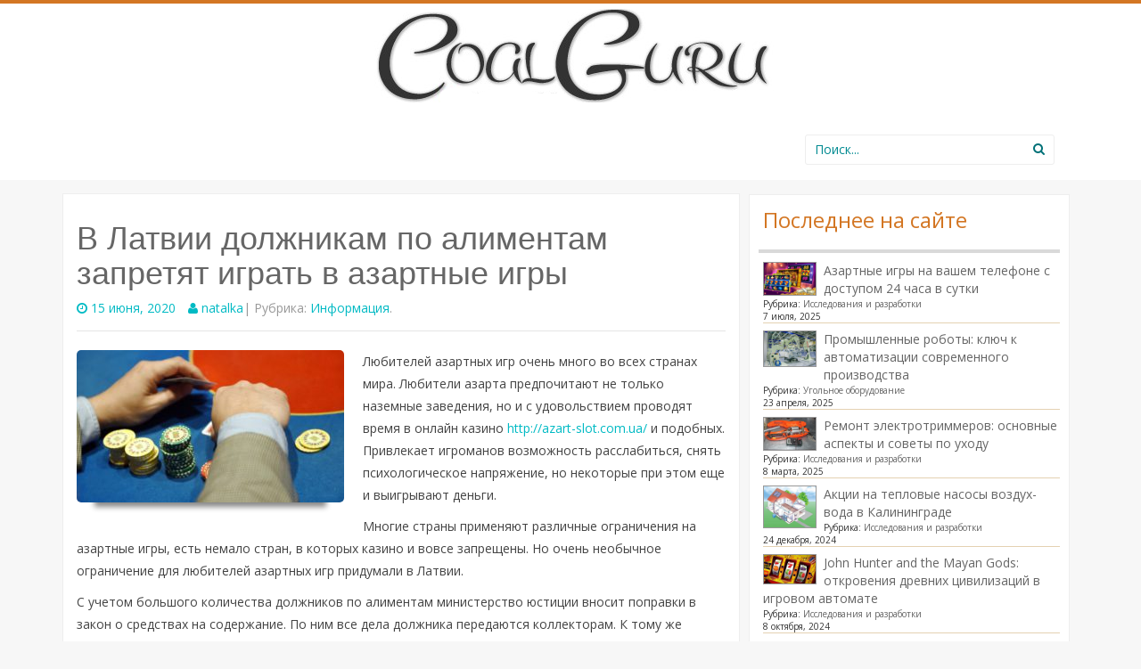

--- FILE ---
content_type: text/html; charset=UTF-8
request_url: https://coal-guru.com/v-latvii-dolzhnikam-po-alimentam-zapretyat-igrat-v-azartnye-igry
body_size: 11295
content:
<!DOCTYPE html>
<html lang="ru-RU">
<head>
<meta charset="UTF-8">
<meta name="viewport" content="width=device-width, initial-scale=1">
<title>В Латвии должникам по алиментам запретят играть в азартные игры</title>
<link rel="profile" href="http://gmpg.org/xfn/11">
<link rel="pingback" href="https://coal-guru.com/xmlrpc.php">

<meta name='robots' content='index, follow, max-image-preview:large, max-snippet:-1, max-video-preview:-1' />

	<!-- This site is optimized with the Yoast SEO plugin v23.0 - https://yoast.com/wordpress/plugins/seo/ -->
	<meta name="description" content="Любителей азартных игр очень много во всех странах мира. Любители азарта предпочитают не только наземные заведения, но и с удовольствием проводят время в" />
	<link rel="canonical" href="https://coal-guru.com/v-latvii-dolzhnikam-po-alimentam-zapretyat-igrat-v-azartnye-igry" />
	<meta property="og:locale" content="ru_RU" />
	<meta property="og:type" content="article" />
	<meta property="og:title" content="В Латвии должникам по алиментам запретят играть в азартные игры" />
	<meta property="og:description" content="Любителей азартных игр очень много во всех странах мира. Любители азарта предпочитают не только наземные заведения, но и с удовольствием проводят время в" />
	<meta property="og:url" content="https://coal-guru.com/v-latvii-dolzhnikam-po-alimentam-zapretyat-igrat-v-azartnye-igry" />
	<meta property="og:site_name" content="Coal Guru" />
	<meta property="article:published_time" content="2020-06-15T20:16:31+00:00" />
	<meta property="og:image" content="https://coal-guru.com/wp-content/uploads/2020/06/1591868819_imgonline-com-ua-resize-r8hdeqdtrhd.jpg" />
	<meta property="og:image:width" content="630" />
	<meta property="og:image:height" content="360" />
	<meta property="og:image:type" content="image/jpeg" />
	<meta name="author" content="natalka" />
	<script type="application/ld+json" class="yoast-schema-graph">{"@context":"https://schema.org","@graph":[{"@type":"WebPage","@id":"https://coal-guru.com/v-latvii-dolzhnikam-po-alimentam-zapretyat-igrat-v-azartnye-igry","url":"https://coal-guru.com/v-latvii-dolzhnikam-po-alimentam-zapretyat-igrat-v-azartnye-igry","name":"В Латвии должникам по алиментам запретят играть в азартные игры","isPartOf":{"@id":"https://coal-guru.com/#website"},"primaryImageOfPage":{"@id":"https://coal-guru.com/v-latvii-dolzhnikam-po-alimentam-zapretyat-igrat-v-azartnye-igry#primaryimage"},"image":{"@id":"https://coal-guru.com/v-latvii-dolzhnikam-po-alimentam-zapretyat-igrat-v-azartnye-igry#primaryimage"},"thumbnailUrl":"https://coal-guru.com/wp-content/uploads/2020/06/1591868819_imgonline-com-ua-resize-r8hdeqdtrhd.jpg","datePublished":"2020-06-15T20:16:31+00:00","dateModified":"2020-06-15T20:16:31+00:00","author":{"@id":"https://coal-guru.com/#/schema/person/3e7a223b725dd74738d3c760bf3cb537"},"description":"Любителей азартных игр очень много во всех странах мира. Любители азарта предпочитают не только наземные заведения, но и с удовольствием проводят время в","breadcrumb":{"@id":"https://coal-guru.com/v-latvii-dolzhnikam-po-alimentam-zapretyat-igrat-v-azartnye-igry#breadcrumb"},"inLanguage":"ru-RU","potentialAction":[{"@type":"ReadAction","target":["https://coal-guru.com/v-latvii-dolzhnikam-po-alimentam-zapretyat-igrat-v-azartnye-igry"]}]},{"@type":"ImageObject","inLanguage":"ru-RU","@id":"https://coal-guru.com/v-latvii-dolzhnikam-po-alimentam-zapretyat-igrat-v-azartnye-igry#primaryimage","url":"https://coal-guru.com/wp-content/uploads/2020/06/1591868819_imgonline-com-ua-resize-r8hdeqdtrhd.jpg","contentUrl":"https://coal-guru.com/wp-content/uploads/2020/06/1591868819_imgonline-com-ua-resize-r8hdeqdtrhd.jpg","width":630,"height":360},{"@type":"BreadcrumbList","@id":"https://coal-guru.com/v-latvii-dolzhnikam-po-alimentam-zapretyat-igrat-v-azartnye-igry#breadcrumb","itemListElement":[{"@type":"ListItem","position":1,"name":"Главное меню","item":"https://coal-guru.com/"},{"@type":"ListItem","position":2,"name":"В Латвии должникам по алиментам запретят играть в азартные игры"}]},{"@type":"WebSite","@id":"https://coal-guru.com/#website","url":"https://coal-guru.com/","name":"Coal Guru","description":"Угольная промышленность","potentialAction":[{"@type":"SearchAction","target":{"@type":"EntryPoint","urlTemplate":"https://coal-guru.com/?s={search_term_string}"},"query-input":"required name=search_term_string"}],"inLanguage":"ru-RU"},{"@type":"Person","@id":"https://coal-guru.com/#/schema/person/3e7a223b725dd74738d3c760bf3cb537","name":"natalka","image":{"@type":"ImageObject","inLanguage":"ru-RU","@id":"https://coal-guru.com/#/schema/person/image/","url":"https://secure.gravatar.com/avatar/2f7615436fc05bd6d2b3b48e5e9e6fe2?s=96&d=mm&r=g","contentUrl":"https://secure.gravatar.com/avatar/2f7615436fc05bd6d2b3b48e5e9e6fe2?s=96&d=mm&r=g","caption":"natalka"},"url":"https://coal-guru.com/author/natalka"}]}</script>
	<!-- / Yoast SEO plugin. -->


<link rel='dns-prefetch' href='//fonts.googleapis.com' />
<link rel="alternate" type="application/rss+xml" title="Coal Guru &raquo; Лента" href="https://coal-guru.com/feed" />
<link rel="alternate" type="application/rss+xml" title="Coal Guru &raquo; Лента комментариев" href="https://coal-guru.com/comments/feed" />
<link rel="alternate" type="application/rss+xml" title="Coal Guru &raquo; Лента комментариев к &laquo;В Латвии должникам по алиментам запретят играть в азартные игры&raquo;" href="https://coal-guru.com/v-latvii-dolzhnikam-po-alimentam-zapretyat-igrat-v-azartnye-igry/feed" />
<script type="text/javascript">
/* <![CDATA[ */
window._wpemojiSettings = {"baseUrl":"https:\/\/s.w.org\/images\/core\/emoji\/15.0.3\/72x72\/","ext":".png","svgUrl":"https:\/\/s.w.org\/images\/core\/emoji\/15.0.3\/svg\/","svgExt":".svg","source":{"concatemoji":"https:\/\/coal-guru.com\/wp-includes\/js\/wp-emoji-release.min.js?ver=6.6"}};
/*! This file is auto-generated */
!function(i,n){var o,s,e;function c(e){try{var t={supportTests:e,timestamp:(new Date).valueOf()};sessionStorage.setItem(o,JSON.stringify(t))}catch(e){}}function p(e,t,n){e.clearRect(0,0,e.canvas.width,e.canvas.height),e.fillText(t,0,0);var t=new Uint32Array(e.getImageData(0,0,e.canvas.width,e.canvas.height).data),r=(e.clearRect(0,0,e.canvas.width,e.canvas.height),e.fillText(n,0,0),new Uint32Array(e.getImageData(0,0,e.canvas.width,e.canvas.height).data));return t.every(function(e,t){return e===r[t]})}function u(e,t,n){switch(t){case"flag":return n(e,"\ud83c\udff3\ufe0f\u200d\u26a7\ufe0f","\ud83c\udff3\ufe0f\u200b\u26a7\ufe0f")?!1:!n(e,"\ud83c\uddfa\ud83c\uddf3","\ud83c\uddfa\u200b\ud83c\uddf3")&&!n(e,"\ud83c\udff4\udb40\udc67\udb40\udc62\udb40\udc65\udb40\udc6e\udb40\udc67\udb40\udc7f","\ud83c\udff4\u200b\udb40\udc67\u200b\udb40\udc62\u200b\udb40\udc65\u200b\udb40\udc6e\u200b\udb40\udc67\u200b\udb40\udc7f");case"emoji":return!n(e,"\ud83d\udc26\u200d\u2b1b","\ud83d\udc26\u200b\u2b1b")}return!1}function f(e,t,n){var r="undefined"!=typeof WorkerGlobalScope&&self instanceof WorkerGlobalScope?new OffscreenCanvas(300,150):i.createElement("canvas"),a=r.getContext("2d",{willReadFrequently:!0}),o=(a.textBaseline="top",a.font="600 32px Arial",{});return e.forEach(function(e){o[e]=t(a,e,n)}),o}function t(e){var t=i.createElement("script");t.src=e,t.defer=!0,i.head.appendChild(t)}"undefined"!=typeof Promise&&(o="wpEmojiSettingsSupports",s=["flag","emoji"],n.supports={everything:!0,everythingExceptFlag:!0},e=new Promise(function(e){i.addEventListener("DOMContentLoaded",e,{once:!0})}),new Promise(function(t){var n=function(){try{var e=JSON.parse(sessionStorage.getItem(o));if("object"==typeof e&&"number"==typeof e.timestamp&&(new Date).valueOf()<e.timestamp+604800&&"object"==typeof e.supportTests)return e.supportTests}catch(e){}return null}();if(!n){if("undefined"!=typeof Worker&&"undefined"!=typeof OffscreenCanvas&&"undefined"!=typeof URL&&URL.createObjectURL&&"undefined"!=typeof Blob)try{var e="postMessage("+f.toString()+"("+[JSON.stringify(s),u.toString(),p.toString()].join(",")+"));",r=new Blob([e],{type:"text/javascript"}),a=new Worker(URL.createObjectURL(r),{name:"wpTestEmojiSupports"});return void(a.onmessage=function(e){c(n=e.data),a.terminate(),t(n)})}catch(e){}c(n=f(s,u,p))}t(n)}).then(function(e){for(var t in e)n.supports[t]=e[t],n.supports.everything=n.supports.everything&&n.supports[t],"flag"!==t&&(n.supports.everythingExceptFlag=n.supports.everythingExceptFlag&&n.supports[t]);n.supports.everythingExceptFlag=n.supports.everythingExceptFlag&&!n.supports.flag,n.DOMReady=!1,n.readyCallback=function(){n.DOMReady=!0}}).then(function(){return e}).then(function(){var e;n.supports.everything||(n.readyCallback(),(e=n.source||{}).concatemoji?t(e.concatemoji):e.wpemoji&&e.twemoji&&(t(e.twemoji),t(e.wpemoji)))}))}((window,document),window._wpemojiSettings);
/* ]]> */
</script>
<style id='wp-emoji-styles-inline-css' type='text/css'>

	img.wp-smiley, img.emoji {
		display: inline !important;
		border: none !important;
		box-shadow: none !important;
		height: 1em !important;
		width: 1em !important;
		margin: 0 0.07em !important;
		vertical-align: -0.1em !important;
		background: none !important;
		padding: 0 !important;
	}
</style>
<link rel='stylesheet' id='wp-block-library-css' href='https://coal-guru.com/wp-includes/css/dist/block-library/style.min.css?ver=6.6' type='text/css' media='all' />
<style id='classic-theme-styles-inline-css' type='text/css'>
/*! This file is auto-generated */
.wp-block-button__link{color:#fff;background-color:#32373c;border-radius:9999px;box-shadow:none;text-decoration:none;padding:calc(.667em + 2px) calc(1.333em + 2px);font-size:1.125em}.wp-block-file__button{background:#32373c;color:#fff;text-decoration:none}
</style>
<style id='global-styles-inline-css' type='text/css'>
:root{--wp--preset--aspect-ratio--square: 1;--wp--preset--aspect-ratio--4-3: 4/3;--wp--preset--aspect-ratio--3-4: 3/4;--wp--preset--aspect-ratio--3-2: 3/2;--wp--preset--aspect-ratio--2-3: 2/3;--wp--preset--aspect-ratio--16-9: 16/9;--wp--preset--aspect-ratio--9-16: 9/16;--wp--preset--color--black: #000000;--wp--preset--color--cyan-bluish-gray: #abb8c3;--wp--preset--color--white: #ffffff;--wp--preset--color--pale-pink: #f78da7;--wp--preset--color--vivid-red: #cf2e2e;--wp--preset--color--luminous-vivid-orange: #ff6900;--wp--preset--color--luminous-vivid-amber: #fcb900;--wp--preset--color--light-green-cyan: #7bdcb5;--wp--preset--color--vivid-green-cyan: #00d084;--wp--preset--color--pale-cyan-blue: #8ed1fc;--wp--preset--color--vivid-cyan-blue: #0693e3;--wp--preset--color--vivid-purple: #9b51e0;--wp--preset--gradient--vivid-cyan-blue-to-vivid-purple: linear-gradient(135deg,rgba(6,147,227,1) 0%,rgb(155,81,224) 100%);--wp--preset--gradient--light-green-cyan-to-vivid-green-cyan: linear-gradient(135deg,rgb(122,220,180) 0%,rgb(0,208,130) 100%);--wp--preset--gradient--luminous-vivid-amber-to-luminous-vivid-orange: linear-gradient(135deg,rgba(252,185,0,1) 0%,rgba(255,105,0,1) 100%);--wp--preset--gradient--luminous-vivid-orange-to-vivid-red: linear-gradient(135deg,rgba(255,105,0,1) 0%,rgb(207,46,46) 100%);--wp--preset--gradient--very-light-gray-to-cyan-bluish-gray: linear-gradient(135deg,rgb(238,238,238) 0%,rgb(169,184,195) 100%);--wp--preset--gradient--cool-to-warm-spectrum: linear-gradient(135deg,rgb(74,234,220) 0%,rgb(151,120,209) 20%,rgb(207,42,186) 40%,rgb(238,44,130) 60%,rgb(251,105,98) 80%,rgb(254,248,76) 100%);--wp--preset--gradient--blush-light-purple: linear-gradient(135deg,rgb(255,206,236) 0%,rgb(152,150,240) 100%);--wp--preset--gradient--blush-bordeaux: linear-gradient(135deg,rgb(254,205,165) 0%,rgb(254,45,45) 50%,rgb(107,0,62) 100%);--wp--preset--gradient--luminous-dusk: linear-gradient(135deg,rgb(255,203,112) 0%,rgb(199,81,192) 50%,rgb(65,88,208) 100%);--wp--preset--gradient--pale-ocean: linear-gradient(135deg,rgb(255,245,203) 0%,rgb(182,227,212) 50%,rgb(51,167,181) 100%);--wp--preset--gradient--electric-grass: linear-gradient(135deg,rgb(202,248,128) 0%,rgb(113,206,126) 100%);--wp--preset--gradient--midnight: linear-gradient(135deg,rgb(2,3,129) 0%,rgb(40,116,252) 100%);--wp--preset--font-size--small: 13px;--wp--preset--font-size--medium: 20px;--wp--preset--font-size--large: 36px;--wp--preset--font-size--x-large: 42px;--wp--preset--spacing--20: 0.44rem;--wp--preset--spacing--30: 0.67rem;--wp--preset--spacing--40: 1rem;--wp--preset--spacing--50: 1.5rem;--wp--preset--spacing--60: 2.25rem;--wp--preset--spacing--70: 3.38rem;--wp--preset--spacing--80: 5.06rem;--wp--preset--shadow--natural: 6px 6px 9px rgba(0, 0, 0, 0.2);--wp--preset--shadow--deep: 12px 12px 50px rgba(0, 0, 0, 0.4);--wp--preset--shadow--sharp: 6px 6px 0px rgba(0, 0, 0, 0.2);--wp--preset--shadow--outlined: 6px 6px 0px -3px rgba(255, 255, 255, 1), 6px 6px rgba(0, 0, 0, 1);--wp--preset--shadow--crisp: 6px 6px 0px rgba(0, 0, 0, 1);}:where(.is-layout-flex){gap: 0.5em;}:where(.is-layout-grid){gap: 0.5em;}body .is-layout-flex{display: flex;}.is-layout-flex{flex-wrap: wrap;align-items: center;}.is-layout-flex > :is(*, div){margin: 0;}body .is-layout-grid{display: grid;}.is-layout-grid > :is(*, div){margin: 0;}:where(.wp-block-columns.is-layout-flex){gap: 2em;}:where(.wp-block-columns.is-layout-grid){gap: 2em;}:where(.wp-block-post-template.is-layout-flex){gap: 1.25em;}:where(.wp-block-post-template.is-layout-grid){gap: 1.25em;}.has-black-color{color: var(--wp--preset--color--black) !important;}.has-cyan-bluish-gray-color{color: var(--wp--preset--color--cyan-bluish-gray) !important;}.has-white-color{color: var(--wp--preset--color--white) !important;}.has-pale-pink-color{color: var(--wp--preset--color--pale-pink) !important;}.has-vivid-red-color{color: var(--wp--preset--color--vivid-red) !important;}.has-luminous-vivid-orange-color{color: var(--wp--preset--color--luminous-vivid-orange) !important;}.has-luminous-vivid-amber-color{color: var(--wp--preset--color--luminous-vivid-amber) !important;}.has-light-green-cyan-color{color: var(--wp--preset--color--light-green-cyan) !important;}.has-vivid-green-cyan-color{color: var(--wp--preset--color--vivid-green-cyan) !important;}.has-pale-cyan-blue-color{color: var(--wp--preset--color--pale-cyan-blue) !important;}.has-vivid-cyan-blue-color{color: var(--wp--preset--color--vivid-cyan-blue) !important;}.has-vivid-purple-color{color: var(--wp--preset--color--vivid-purple) !important;}.has-black-background-color{background-color: var(--wp--preset--color--black) !important;}.has-cyan-bluish-gray-background-color{background-color: var(--wp--preset--color--cyan-bluish-gray) !important;}.has-white-background-color{background-color: var(--wp--preset--color--white) !important;}.has-pale-pink-background-color{background-color: var(--wp--preset--color--pale-pink) !important;}.has-vivid-red-background-color{background-color: var(--wp--preset--color--vivid-red) !important;}.has-luminous-vivid-orange-background-color{background-color: var(--wp--preset--color--luminous-vivid-orange) !important;}.has-luminous-vivid-amber-background-color{background-color: var(--wp--preset--color--luminous-vivid-amber) !important;}.has-light-green-cyan-background-color{background-color: var(--wp--preset--color--light-green-cyan) !important;}.has-vivid-green-cyan-background-color{background-color: var(--wp--preset--color--vivid-green-cyan) !important;}.has-pale-cyan-blue-background-color{background-color: var(--wp--preset--color--pale-cyan-blue) !important;}.has-vivid-cyan-blue-background-color{background-color: var(--wp--preset--color--vivid-cyan-blue) !important;}.has-vivid-purple-background-color{background-color: var(--wp--preset--color--vivid-purple) !important;}.has-black-border-color{border-color: var(--wp--preset--color--black) !important;}.has-cyan-bluish-gray-border-color{border-color: var(--wp--preset--color--cyan-bluish-gray) !important;}.has-white-border-color{border-color: var(--wp--preset--color--white) !important;}.has-pale-pink-border-color{border-color: var(--wp--preset--color--pale-pink) !important;}.has-vivid-red-border-color{border-color: var(--wp--preset--color--vivid-red) !important;}.has-luminous-vivid-orange-border-color{border-color: var(--wp--preset--color--luminous-vivid-orange) !important;}.has-luminous-vivid-amber-border-color{border-color: var(--wp--preset--color--luminous-vivid-amber) !important;}.has-light-green-cyan-border-color{border-color: var(--wp--preset--color--light-green-cyan) !important;}.has-vivid-green-cyan-border-color{border-color: var(--wp--preset--color--vivid-green-cyan) !important;}.has-pale-cyan-blue-border-color{border-color: var(--wp--preset--color--pale-cyan-blue) !important;}.has-vivid-cyan-blue-border-color{border-color: var(--wp--preset--color--vivid-cyan-blue) !important;}.has-vivid-purple-border-color{border-color: var(--wp--preset--color--vivid-purple) !important;}.has-vivid-cyan-blue-to-vivid-purple-gradient-background{background: var(--wp--preset--gradient--vivid-cyan-blue-to-vivid-purple) !important;}.has-light-green-cyan-to-vivid-green-cyan-gradient-background{background: var(--wp--preset--gradient--light-green-cyan-to-vivid-green-cyan) !important;}.has-luminous-vivid-amber-to-luminous-vivid-orange-gradient-background{background: var(--wp--preset--gradient--luminous-vivid-amber-to-luminous-vivid-orange) !important;}.has-luminous-vivid-orange-to-vivid-red-gradient-background{background: var(--wp--preset--gradient--luminous-vivid-orange-to-vivid-red) !important;}.has-very-light-gray-to-cyan-bluish-gray-gradient-background{background: var(--wp--preset--gradient--very-light-gray-to-cyan-bluish-gray) !important;}.has-cool-to-warm-spectrum-gradient-background{background: var(--wp--preset--gradient--cool-to-warm-spectrum) !important;}.has-blush-light-purple-gradient-background{background: var(--wp--preset--gradient--blush-light-purple) !important;}.has-blush-bordeaux-gradient-background{background: var(--wp--preset--gradient--blush-bordeaux) !important;}.has-luminous-dusk-gradient-background{background: var(--wp--preset--gradient--luminous-dusk) !important;}.has-pale-ocean-gradient-background{background: var(--wp--preset--gradient--pale-ocean) !important;}.has-electric-grass-gradient-background{background: var(--wp--preset--gradient--electric-grass) !important;}.has-midnight-gradient-background{background: var(--wp--preset--gradient--midnight) !important;}.has-small-font-size{font-size: var(--wp--preset--font-size--small) !important;}.has-medium-font-size{font-size: var(--wp--preset--font-size--medium) !important;}.has-large-font-size{font-size: var(--wp--preset--font-size--large) !important;}.has-x-large-font-size{font-size: var(--wp--preset--font-size--x-large) !important;}
:where(.wp-block-post-template.is-layout-flex){gap: 1.25em;}:where(.wp-block-post-template.is-layout-grid){gap: 1.25em;}
:where(.wp-block-columns.is-layout-flex){gap: 2em;}:where(.wp-block-columns.is-layout-grid){gap: 2em;}
:root :where(.wp-block-pullquote){font-size: 1.5em;line-height: 1.6;}
</style>
<link rel='stylesheet' id='rpt_front_style-css' href='https://coal-guru.com/wp-content/plugins/related-posts-thumbnails/assets/css/front.css?ver=1.9.0' type='text/css' media='all' />
<link rel='stylesheet' id='inkness-fonts-css' href='//fonts.googleapis.com/css?family=Open+Sans%3A300%2C400%2C700%2C600&#038;ver=6.6' type='text/css' media='all' />
<link rel='stylesheet' id='inkness-basic-style-css' href='https://coal-guru.com/wp-content/themes/inkness/style.css?ver=6.6' type='text/css' media='all' />
<link rel='stylesheet' id='inkness-layout-css' href='https://coal-guru.com/wp-content/themes/inkness/css/layouts/content-sidebar.css?ver=6.6' type='text/css' media='all' />
<link rel='stylesheet' id='inkness-bootstrap-style-css' href='https://coal-guru.com/wp-content/themes/inkness/css/bootstrap/bootstrap.min.css?ver=6.6' type='text/css' media='all' />
<link rel='stylesheet' id='inkness-main-style-css' href='https://coal-guru.com/wp-content/themes/inkness/css/skins/main.css?ver=6.6' type='text/css' media='all' />
<link rel='stylesheet' id='inkness-nivo-slider-default-theme-css' href='https://coal-guru.com/wp-content/themes/inkness/css/nivo/slider/themes/default/default.css?ver=6.6' type='text/css' media='all' />
<link rel='stylesheet' id='inkness-nivo-slider-style-css' href='https://coal-guru.com/wp-content/themes/inkness/css/nivo/slider/nivo.css?ver=6.6' type='text/css' media='all' />
<script type="text/javascript" src="https://coal-guru.com/wp-includes/js/jquery/jquery.min.js?ver=3.7.1" id="jquery-core-js"></script>
<script type="text/javascript" src="https://coal-guru.com/wp-includes/js/jquery/jquery-migrate.min.js?ver=3.4.1" id="jquery-migrate-js"></script>
<script type="text/javascript" src="https://coal-guru.com/wp-content/themes/inkness/js/nivo.slider.js?ver=6.6" id="inkness-nivo-slider-js"></script>
<script type="text/javascript" src="https://coal-guru.com/wp-includes/js/hoverIntent.min.js?ver=1.10.2" id="hoverIntent-js"></script>
<script type="text/javascript" src="https://coal-guru.com/wp-content/themes/inkness/js/superfish.js?ver=6.6" id="inkness-superfish-js"></script>
<script type="text/javascript" src="https://coal-guru.com/wp-content/themes/inkness/js/bootstrap.min.js?ver=6.6" id="inkness-bootstrap-js"></script>
<script type="text/javascript" src="https://coal-guru.com/wp-content/themes/inkness/js/custom.js?ver=6.6" id="inkness-custom-js-js"></script>
<link rel="https://api.w.org/" href="https://coal-guru.com/wp-json/" /><link rel="alternate" title="JSON" type="application/json" href="https://coal-guru.com/wp-json/wp/v2/posts/1267" /><link rel="EditURI" type="application/rsd+xml" title="RSD" href="https://coal-guru.com/xmlrpc.php?rsd" />
<meta name="generator" content="WordPress 6.6" />
<link rel='shortlink' href='https://coal-guru.com/?p=1267' />
<link rel="alternate" title="oEmbed (JSON)" type="application/json+oembed" href="https://coal-guru.com/wp-json/oembed/1.0/embed?url=https%3A%2F%2Fcoal-guru.com%2Fv-latvii-dolzhnikam-po-alimentam-zapretyat-igrat-v-azartnye-igry" />
<link rel="alternate" title="oEmbed (XML)" type="text/xml+oembed" href="https://coal-guru.com/wp-json/oembed/1.0/embed?url=https%3A%2F%2Fcoal-guru.com%2Fv-latvii-dolzhnikam-po-alimentam-zapretyat-igrat-v-azartnye-igry&#038;format=xml" />
			<style>
			#related_posts_thumbnails li{
				border-right: 1px solid #DDDDDD;
				background-color: #FFFFFF			}
			#related_posts_thumbnails li:hover{
				background-color: #EEEEEF;
			}
			.relpost_content{
				font-size:	12px;
				color: 		#333333;
			}
			.relpost-block-single{
				background-color: #FFFFFF;
				border-right: 1px solid  #DDDDDD;
				border-left: 1px solid  #DDDDDD;
				margin-right: -1px;
			}
			.relpost-block-single:hover{
				background-color: #EEEEEF;
			}
		</style>

	<style></style><script>jQuery(window).load(function() { jQuery('#slider').nivoSlider({effect:'fade', pauseTime: 4500}); });</script>		<style type="text/css" id="wp-custom-css">
			.search-form label, .search-form .search-field{
	max-width:100%
}		</style>
		</head>

<body class="post-template-default single single-post postid-1267 single-format-standard group-blog">
<div id="parallax-bg"></div>
<div id="page" class="hfeed site">
		<div id="header-top">
		<header id="masthead" class="site-header row container" role="banner">
			<div class="site-branding col-xs-12">
							<h1 class="site-title logo-container"><a href="https://coal-guru.com/" title="Coal Guru" rel="home">
				<img class='main_logo' src='http://coal-guru.com/wp-content/uploads/2015/01/logo1.png' title='Coal Guru'></a></h1>
			</div>	
			<div id="social-icons" class="col-md-5 col-xs-12">
			    	            	             	             	             	             	             	             	                      
	</div>
						
		</header><!-- #masthead -->

	</div>
			
	<div id="header-2">
		<div class="container">
		<div class="default-nav-wrapper col-xs-8"> 	
		   <nav id="site-navigation" class="main-navigation" role="navigation">
	         <div id="nav-container">
				<h1 class="menu-toggle"></h1>
				<div class="screen-reader-text skip-link"><a href="#content" title="Skip to content">Skip to content</a></div>
	
				<div class="menu-menyu-1-container"><ul id="menu-menyu-1" class="menu"><li id="menu-item-31" class="menu-item menu-item-type-taxonomy menu-item-object-category menu-item-31"><a href="https://coal-guru.com/category/development">Исследования и разработки</a></li>
<li id="menu-item-32" class="menu-item menu-item-type-taxonomy menu-item-object-category menu-item-has-children menu-item-32"><a href="https://coal-guru.com/category/news">Новости</a>
<ul class="sub-menu">
	<li id="menu-item-72" class="menu-item menu-item-type-taxonomy menu-item-object-category menu-item-72"><a href="https://coal-guru.com/category/news/world">В мире</a></li>
	<li id="menu-item-73" class="menu-item menu-item-type-taxonomy menu-item-object-category menu-item-73"><a href="https://coal-guru.com/category/news/russia">Россия</a></li>
	<li id="menu-item-74" class="menu-item menu-item-type-taxonomy menu-item-object-category menu-item-74"><a href="https://coal-guru.com/category/news/ukraine">Украина</a></li>
</ul>
</li>
<li id="menu-item-33" class="menu-item menu-item-type-taxonomy menu-item-object-category menu-item-33"><a href="https://coal-guru.com/category/gears">Оборудование</a></li>
<li id="menu-item-81" class="menu-item menu-item-type-taxonomy menu-item-object-category menu-item-81"><a href="https://coal-guru.com/category/history">История</a></li>
<li id="menu-item-248" class="menu-item menu-item-type-taxonomy menu-item-object-category menu-item-248"><a href="https://coal-guru.com/category/using">Использование</a></li>
</ul></div>	          </div>  
			</nav><!-- #site-navigation -->
		  </div>
		  
		<div id="top-search" class="col-xs-4">
			<form role="search" method="get" class="row search-form" action="https://coal-guru.com/">
	<div class="search-form">
	<label>
		<span class="screen-reader-text">Search for:</span>
		<input type="text" class="search-field" placeholder="Поиск..." value="" name="s">
	</label>
	<button type="submit" class="btn btn-default search-submit"><i class="fa fa-search"> </i></button>
	</div>
</form>
		</div>
		</div>
	</div>

		
		<div id="content" class="site-content row clearfix clear">
		<div class="container col-md-12"> 

	<div id="primary" class="content-area col-md-8">
		<main id="main" class="site-main" role="main">

		
			
<article id="post-1267" class="post-1267 post type-post status-publish format-standard has-post-thumbnail hentry category-info">
	<header class="entry-header">
		<h1 class="entry-title">В Латвии должникам по алиментам запретят играть в азартные игры</h1>

		<div class="entry-meta">
			<span class="posted-on"><i class="fa fa-clock-o"> </i> <a href="https://coal-guru.com/v-latvii-dolzhnikam-po-alimentam-zapretyat-igrat-v-azartnye-igry" rel="bookmark"><time class="entry-date published" datetime="2020-06-15T20:16:31+00:00">15 июня, 2020</time></a></span> <span class="byline"> <i class="fa fa-user"> </i> <span class="author vcard"><a class="url fn n" href="https://coal-guru.com/author/natalka">natalka</a></span></span>| 
			Рубрика: <a href="https://coal-guru.com/category/info" rel="category tag">Информация</a>. 		</div><!-- .entry-meta -->
	</header><!-- .entry-header -->

	<div class="entry-content">
		
			<p><a href="http://coal-guru.com/wp-content/uploads/2020/06/1591868819_imgonline-com-ua-resize-r8hdeqdtrhd.jpg"><img fetchpriority="high" decoding="async" class="alignleft size-medium wp-image-1268" src="http://coal-guru.com/wp-content/uploads/2020/06/1591868819_imgonline-com-ua-resize-r8hdeqdtrhd-300x171.jpg" alt="" width="300" height="171" srcset="https://coal-guru.com/wp-content/uploads/2020/06/1591868819_imgonline-com-ua-resize-r8hdeqdtrhd-300x171.jpg 300w, https://coal-guru.com/wp-content/uploads/2020/06/1591868819_imgonline-com-ua-resize-r8hdeqdtrhd.jpg 630w" sizes="(max-width: 300px) 100vw, 300px" /></a>Любителей азартных игр очень много во всех странах мира. <span id="more-1267"></span>Любители азарта предпочитают не только наземные заведения, но и с удовольствием проводят время в онлайн казино <a href="https://azart-slot.com.ua/">http://azart-slot.com.ua/</a> и подобных. Привлекает игроманов возможность расслабиться, снять психологическое напряжение, но некоторые при этом еще и выигрывают деньги.</p>
<p>Многие страны применяют различные ограничения на азартные игры, есть немало стран, в которых казино и вовсе запрещены. Но очень необычное ограничение для любителей азартных игр придумали в Латвии.</p>
<p>С учетом большого количества должников по алиментам министерство юстиции вносит поправки в закон о средствах на содержание. По ним все дела должника передаются коллекторам. К тому же вводятся существенные ограничения для тех, кто не платил алиментов. Коллекторы привлекаются к процессу только после оглашения долга и до передачи его судебному приставу.</p>
<p>Кроме этого, должникам недозволительно играть в разного рода азартные игры, в том числе и интернет-игры. На учредителя игрового заведения возлагается обязанность  проверять, что у игрока нет долгов. В определённых случаях должнику придётся покинуть объект.</p>
<p>Министерство юстиции считает непозволительным, что должник свои деньги тратит не на жизнь ребёнка. Янис Борданс отметил, что в общем долги по алиментам составляют 369 млн. евро и их обязанность — создать все правовые инструменты, которые уменьшат размер долга. Учитывая все возрастающую популярность азартных игр, было принято такое необычное ограничение, которое дополнительно стимулирует должника к погашению неоплаченных сумм.</p>
<p>Время от времени бывают случаи, при которых у должников могут изъять водительские права и права на наличие и хранение оружия. Избегание платежей по алиментам в Латвии уголовно наказуемо!</p>
<p>Благодаря этим условиям алименты платятся быстрее, а в азартные игры играют уже меньше людей. На содержание детей уходит больше средств, и второму родителю легче его(их) содержать.</p>
<!-- relpost-thumb-wrapper --><div class="relpost-thumb-wrapper"><!-- filter-class --><div class="relpost-thumb-container"><h3>Другие новости:</h3><div style="clear: both"></div><div style="clear: both"></div><!-- relpost-block-container --><div class="relpost-block-container"><a href="https://coal-guru.com/kak-nachat-pravilno-pitatsya"class="relpost-block-single" ><div class="relpost-custom-block-single" style="width: 150px; height: 225px;"><div class="relpost-block-single-image" aria-label="fresubin" role="img" style="background: transparent url(https://coal-guru.com/wp-content/uploads/2023/02/fresubin-150x150.jpg) no-repeat scroll 0% 0%; width: 150px; height: 150px;"></div><div class="relpost-block-single-text"  style="font-family: Arial;  font-size: 12px;  color: #333333;">Как начать правильно питаться?</div></div></a><a href="https://coal-guru.com/o-naibolee-vostrebovannyx-igrovyx-avtomatax"class="relpost-block-single" ><div class="relpost-custom-block-single" style="width: 150px; height: 225px;"><div class="relpost-block-single-image" aria-hidden="true" role="img" style="background: transparent url(https://coal-guru.com/wp-content/plugins/related-posts-thumbnails/img/default.png) no-repeat scroll 0% 0%; width: 150px; height: 150px;"></div><div class="relpost-block-single-text"  style="font-family: Arial;  font-size: 12px;  color: #333333;">О наиболее востребованных игровых автоматах</div></div></a><a href="https://coal-guru.com/onlajn-magazin-ximicheskogo-oborudovaniya"class="relpost-block-single" ><div class="relpost-custom-block-single" style="width: 150px; height: 225px;"><div class="relpost-block-single-image" aria-label="магазин химического оборудования" role="img" style="background: transparent url(https://coal-guru.com/wp-content/uploads/2023/11/магазин-химического-оборудования-150x150.jpg) no-repeat scroll 0% 0%; width: 150px; height: 150px;"></div><div class="relpost-block-single-text"  style="font-family: Arial;  font-size: 12px;  color: #333333;">Онлайн магазин химического оборудования</div></div></a><a href="https://coal-guru.com/kak-razvlechsya-azartnomu-cheloveku"class="relpost-block-single" ><div class="relpost-custom-block-single" style="width: 150px; height: 225px;"><div class="relpost-block-single-image" aria-hidden="true" role="img" style="background: transparent url(https://coal-guru.com/wp-content/plugins/related-posts-thumbnails/img/default.png) no-repeat scroll 0% 0%; width: 150px; height: 150px;"></div><div class="relpost-block-single-text"  style="font-family: Arial;  font-size: 12px;  color: #333333;">Как развлечься азартному человеку?</div></div></a></div><!-- close relpost-block-container --><div style="clear: both"></div></div><!-- close filter class --></div><!-- close relpost-thumb-wrapper -->	</div><!-- .entry-content -->

	<footer class="entry-meta">
		

			</footer><!-- .entry-meta -->
</article><!-- #post-## -->



			

		
		</main><!-- #main -->
	</div><!-- #primary -->

	<div id="secondary" class="widget-area col-md-4" role="complementary">
				<aside id="advancedrecentposts-2" class="widget widget_advancedrecentposts"><h1 class="widget-title">Последнее на сайте</h1><ul class="advanced-recent-posts"><li><img src="http://coal-guru.com/wp-content/uploads/2025/07/Азартные-игры-на-вашем-телефоне-с-доступом-24-часа-в-сутки-300x188.jpg" title="Азартные игры на вашем телефоне с доступом 24 часа в сутки" class="recent-posts-thumb"  width = "60" height = "60" /><div class="recent-posts-content"><a href="https://coal-guru.com/azartnye-igry-na-vashem-telefone-s-dostupom-24-chasa-v-sutki" title="Азартные игры на вашем телефоне с доступом 24 часа в сутки" >Азартные игры на вашем телефоне с доступом 24 часа в сутки</a><div class="recent-posts-cat">Рубрика: <a href="https://coal-guru.com/category/development" rel="category tag">Исследования и разработки</a></div><div class="recent-posts-time">7 июля, 2025</div></div></li><li><img src="http://coal-guru.com/wp-content/uploads/2025/04/Промышленные-роботы-300x200.jpg" title="Промышленные роботы: ключ к автоматизации современного производства" class="recent-posts-thumb"  width = "60" height = "60" /><div class="recent-posts-content"><a href="https://coal-guru.com/promyshlennye-roboty-klyuch-k-avtomatizacii-sovremennogo-proizvodstva" title="Промышленные роботы: ключ к автоматизации современного производства" >Промышленные роботы: ключ к автоматизации современного производства</a><div class="recent-posts-cat">Рубрика: <a href="https://coal-guru.com/category/gears" rel="category tag">Угольное оборудование</a></div><div class="recent-posts-time">23 апреля, 2025</div></div></li><li><img src="http://coal-guru.com/wp-content/uploads/2025/03/ремонт-электротриммера-300x184.jpg" title="Ремонт электротриммеров: основные аспекты и советы по уходу" class="recent-posts-thumb"  width = "60" height = "60" /><div class="recent-posts-content"><a href="https://coal-guru.com/remont-elektrotrimmerov-osnovnye-aspekty-i-sovety-po-uxodu" title="Ремонт электротриммеров: основные аспекты и советы по уходу" >Ремонт электротриммеров: основные аспекты и советы по уходу</a><div class="recent-posts-cat">Рубрика: <a href="https://coal-guru.com/category/development" rel="category tag">Исследования и разработки</a></div><div class="recent-posts-time">8 марта, 2025</div></div></li><li><img src="http://coal-guru.com/wp-content/uploads/2024/12/тепловые-насосы-воздух-вода-300x240.jpg" title="Акции на тепловые насосы воздух-вода в Калининграде" class="recent-posts-thumb"  width = "60" height = "60" /><div class="recent-posts-content"><a href="https://coal-guru.com/akcii-na-teplovye-nasosy-vozdux-voda-v-kaliningrade" title="Акции на тепловые насосы воздух-вода в Калининграде" >Акции на тепловые насосы воздух-вода в Калининграде</a><div class="recent-posts-cat">Рубрика: <a href="https://coal-guru.com/category/development" rel="category tag">Исследования и разработки</a></div><div class="recent-posts-time">24 декабря, 2024</div></div></li><li><img src="http://coal-guru.com/wp-content/uploads/2022/12/онлайн-казино-300x168.jpg" title="John Hunter and the Mayan Gods: откровения древних цивилизаций в игровом автомате" class="recent-posts-thumb"  width = "60" height = "60" /><div class="recent-posts-content"><a href="https://coal-guru.com/john-hunter-and-the-mayan-gods-otkroveniya-drevnix-civilizacij-v-igrovom-avtomate" title="John Hunter and the Mayan Gods: откровения древних цивилизаций в игровом автомате" >John Hunter and the Mayan Gods: откровения древних цивилизаций в игровом автомате</a><div class="recent-posts-cat">Рубрика: <a href="https://coal-guru.com/category/development" rel="category tag">Исследования и разработки</a></div><div class="recent-posts-time">8 октября, 2024</div></div></li><li><div class="recent-posts-content"><a href="https://coal-guru.com/luchshie-onlajn-kazino" title="Лучшие онлайн казино" >Лучшие онлайн казино</a><div class="recent-posts-cat">Рубрика: <a href="https://coal-guru.com/category/development" rel="category tag">Исследования и разработки</a></div><div class="recent-posts-time">16 июня, 2024</div></div></li><li><img src="http://coal-guru.com/wp-content/uploads/2022/01/VPS-сервер-в-США-300x168.jpg" title="VPS-сервер в США" class="recent-posts-thumb"  width = "60" height = "60" /><div class="recent-posts-content"><a href="https://coal-guru.com/vps-server-v-ssha" title="VPS-сервер в США" >VPS-сервер в США</a><div class="recent-posts-cat">Рубрика: <a href="https://coal-guru.com/category/development" rel="category tag">Исследования и разработки</a></div><div class="recent-posts-time">9 января, 2022</div></div></li><li><img src="http://coal-guru.com/wp-content/uploads/2020/07/ugol-300x169.jpg" title="Где и как используется каменный уголь" class="recent-posts-thumb"  width = "60" height = "60" /><div class="recent-posts-content"><a href="https://coal-guru.com/gde-i-kak-ispolzuetsya-kamennyj-ugol" title="Где и как используется каменный уголь" >Где и как используется каменный уголь</a><div class="recent-posts-cat">Рубрика: <a href="https://coal-guru.com/category/history" rel="category tag">История</a></div><div class="recent-posts-time">28 июля, 2020</div></div></li></ul></aside>	</div><!-- #secondary -->
	<div id="footer-sidebar" class="widget-area col-md-12" role="complementary">
						<div class="footer-column col-md-4"> <aside id="text-2" class="widget widget_text"><h1 class="widget-title">О сайте Coal Guru</h1>			<div class="textwidget">Блог новостей угольной промышленности всего мира, основан в 2006 г. Вы получите на наших страницах всю информацию о работе угольных предприятий, а также сможете связаться с производителями оборудования.</div>
		</aside> </div> 		<div class="footer-column col-md-4"> <aside id="nav_menu-3" class="widget widget_nav_menu"><div class="menu-info2-container"><ul id="menu-info2" class="menu"><li id="menu-item-1623" class="menu-item menu-item-type-taxonomy menu-item-object-category menu-item-1623"><a href="https://coal-guru.com/category/news">Новости угольной промышленности</a></li>
<li id="menu-item-1624" class="menu-item menu-item-type-taxonomy menu-item-object-category menu-item-1624"><a href="https://coal-guru.com/category/history">История</a></li>
<li id="menu-item-1622" class="menu-item menu-item-type-taxonomy menu-item-object-category current-post-ancestor current-menu-parent current-post-parent menu-item-1622"><a href="https://coal-guru.com/category/info">Информация</a></li>
</ul></div></aside> </div> 		<div class="footer-column col-md-4"> <aside id="nav_menu-2" class="widget widget_nav_menu"><div class="menu-info-container"><ul id="menu-info" class="menu"><li id="menu-item-1617" class="menu-item menu-item-type-taxonomy menu-item-object-category menu-item-1617"><a href="https://coal-guru.com/category/gears">Угольное оборудование</a></li>
<li id="menu-item-1618" class="menu-item menu-item-type-taxonomy menu-item-object-category menu-item-1618"><a href="https://coal-guru.com/category/using">Использование</a></li>
<li id="menu-item-1619" class="menu-item menu-item-type-taxonomy menu-item-object-category menu-item-1619"><a href="https://coal-guru.com/category/development">Исследования и разработки</a></li>
</ul></div></aside> </div> 	 	
	</div><!-- #secondary -->
	</div>
	</div><!-- #content -->

	<footer id="colophon" class="site-footer row" role="contentinfo">
	<div class="container">

			<div class="site-info col-md-4">
			
		</div><!-- .site-info -->
		<!--LiveInternet counter--><script type="text/javascript"><!--
document.write("<a href='//www.liveinternet.ru/click' "+
"target=_blank><img style='display:none' src='//counter.yadro.ru/hit?t52.6;r"+
escape(document.referrer)+((typeof(screen)=="undefined")?"":
";s"+screen.width+"*"+screen.height+"*"+(screen.colorDepth?
screen.colorDepth:screen.pixelDepth))+";u"+escape(document.URL)+
";"+Math.random()+
"' alt='' title='LiveInternet: показано число просмотров и"+
" посетителей за 24 часа' "+
"border='0' width='88' height='31'><\/a>")
//--></script><!--/LiveInternet-->
<script async="async" src="https://w.uptolike.com/widgets/v1/zp.js?pid=1341628" type="text/javascript"></script>

			<div id="footertext" class="col-md-7">
        	        </div>
	</div>
	</footer><!-- #colophon -->

</div><!-- #page -->

<script type="text/javascript" src="https://coal-guru.com/wp-content/themes/inkness/js/navigation.js?ver=20120206" id="inkness-navigation-js"></script>
<script type="text/javascript" src="https://coal-guru.com/wp-content/themes/inkness/js/skip-link-focus-fix.js?ver=20130115" id="inkness-skip-link-focus-fix-js"></script>
<script type="text/javascript" src="https://coal-guru.com/wp-includes/js/comment-reply.min.js?ver=6.6" id="comment-reply-js" async="async" data-wp-strategy="async"></script>
<script defer src="https://static.cloudflareinsights.com/beacon.min.js/vcd15cbe7772f49c399c6a5babf22c1241717689176015" integrity="sha512-ZpsOmlRQV6y907TI0dKBHq9Md29nnaEIPlkf84rnaERnq6zvWvPUqr2ft8M1aS28oN72PdrCzSjY4U6VaAw1EQ==" data-cf-beacon='{"version":"2024.11.0","token":"3649991480974ca09fc121bf4c58371f","r":1,"server_timing":{"name":{"cfCacheStatus":true,"cfEdge":true,"cfExtPri":true,"cfL4":true,"cfOrigin":true,"cfSpeedBrain":true},"location_startswith":null}}' crossorigin="anonymous"></script>
</body>
</html>

--- FILE ---
content_type: text/css
request_url: https://coal-guru.com/wp-content/themes/inkness/css/skins/main.css?ver=6.6
body_size: 4438
content:
@import "../fonts/font-awesome/css/font-awesome.min.css";
/* Table of Contents
------------------------------------------------------- *

	0. Bootstrap Fixes
	1. Less Variables & Mixins
	2. Top Bar
	3. Header
	4. Links
	5. Navigation Menu
	6. Slider
	7. Content
		7.1. Primary
		7.2. Secondary
	8. Pagination
	9. Footer
	10. HTML Markup and Formatting
	11. Widgets Style
	12. Comments	

/* 0. Bootstrap Fixes
-------------------------------------------------------	*/
body {
  background: #f7f7f7;
}
.container {
  margin: auto;
}
code {
  white-space: pre-wrap !important;
  background: #f7f7f7;
}
.navbar-default .navbar-nav > li > a {
  color: none;
}
.navbar-default .navbar-nav > li > a:hover {
  color: none;
}
/* 1. Less Variables & Mixins
-------------------------------------------------------	*/
.font {
  font-family: "Open Sans", Times, serif;
}
.font-heading {
  font-family: "Open Sans", Arial, Helvetica, sans-serif;
}
.font-title {
  font-family: "Open Sans", Helvetica, sans-serif;
}
body {
  font-family: "Open Sans", Times, serif;
}
#parallax-bg {
  position: fixed;
  top: 0;
  left: 0;
  right: 0;
  bottom: 0;
  z-index: 1;
}
#page {
  position: relative;
  z-index: 888;
}
#page ::selection {
  background: #00bac4;
  color: white;
}
/* 2. Header-top
------------------------------------------------------- */
#header-top {
  background: #fff;
  padding-top: 10px;
  border-top: 4px solid #d37623;
}
.site-branding {
  float: left;
  margin-top: 0px;
  padding-top: 0px;
  margin-top: -24px;
}
.site-title {
  font-family: "Open Sans", Arial, Helvetica, sans-serif;
  position: relative;
}
.site-title a {
  color: #00bac4;
  font-size: 29px;
  font-weight: 200;
}
.site-title a:hover {
  text-decoration: none;
}
.site-description {
  font-family: "Open Sans", Helvetica, sans-serif;
  color: #b4b4b4;
  font-size: 16px;
  font-weight: 100;
  text-transform: uppercase;
}
.main_logo {
  max-width: 590px;
}
@media screen and (max-width: 400px) {
  .main_logo {
    max-width: 320px;
  }
}
#social-icons {
  float: right;
  text-align: right;
  margin-top: 2px;
  margin-bottom: 5px;
}
.opisanie{color: #7c7c7c;
    font-size: 153.84%;
    font-weight: 300;
    text-align: center;
    font-family:  Arial,sans-serif;
    margin-bottom:25px;}
.social-icon {
  color: #999999;
  font-size: 32px;
  margin-right: 2px;
  padding: 0px 2px;
  position: relative;
  top: 0px;
  left: 0px;
  transition: ease 0.4s all;
}
.social-icon:hover {
  color: #00d2de;
  text-shadow: 3px 3px 1px #818181;
  top: -1px;
  left: -1px;
}
a:hover .social-icon {
  text-decoration: none;
}
/* 3. header-2
------------------------------------------------------- */
#header-2 {
  padding-top: 15px;
  width: 100%;
  background: #FFF;
}
#top-search {
  float: right;
  position: relative;
  top: 3px;
  z-index: 999;
  margin-bottom: 15px;
}
#top-search input[type=text] {
  background: #fff;
  outline: none;
  border: solid 1px #eee;
  width: 280px;
  padding-right: 30px;
  padding-left: 10px;
  padding-top: 6px;
  padding-bottom: 6px;
  font-family: "Open Sans", Arial, Helvetica, sans-serif;
  font-weight: lighter;
}
#top-search input[type=text]:hover,
#top-search input[type=text]:focus {
  background: #ddd;
}
#top-search ::-webkit-input-placeholder {
  color: #008a91;
}
#top-search :-moz-placeholder {
  /* Firefox 18- */

  color: #008a91;
}
#top-search ::-moz-placeholder {
  /* Firefox 19+ */

  color: #008a91;
}
#top-search :-ms-input-placeholder {
  color: #008a91;
}
#top-search button {
  position: relative;
  padding: 2px 5px;
  background: none;
  border: none;
  -webkit-linear-gradient: none;
  top: -2px;
  box-shadow: none;
  left: -33px;
  color: #007178;
}
#top-search .search-form {
  /* width: inherit; */

  float: right;
}
/* 4. Links
------------------------------------------------------- */
a {
  color: #00bac4;
}
a:hover,
a:focus,
a:active {
  color: #D37623;
}
/* 5. Carousel Wrapper
------------------------------------------------------- */
#carousel-wrapper {
  margin-bottom: 55px;
}
#carousel-wrapper .bx-wrapper .bx-next {
  margin-right: 10px;
}
#carousel-wrapper .bx-wrapper .bx-viewport {
  box-shadow: none;
}
#carousel-wrapper .bx-wrapper .bx-viewport ul {
  margin-left: 0px;
}
/* 5. Navigation Menu 
-------------------------------------------------------	*/
/* Default Navigation */
.nav-wrapper {
  margin-bottom: 25px;
}
#site-navigation {
  clear: both;
  display: block;
  display: inline-block;
  background: #ffffff;
  padding-bottom: 0px;
  border: none;
  margin-top: -15px;
  text-align: center;
  float: left;
  font-family: "Open Sans", Arial, Helvetica, sans-serif;
  font-weight: lighter;
  text-transform: uppercase;
}
#site-navigation ul {
  list-style: none;
  margin: 0;
  padding-left: 0;
  padding-bottom: 0px;
}
#site-navigation ul > li > a {
  padding-bottom: 25px;
  padding-top: 25px;
}
#site-navigation ul li:hover > ul {
  /* Dropdown*/

  display: block;
}
#site-navigation ul ul {
  display: none;
  float: left;
  position: absolute;
  top: 5.0em;
  left: 0;
  z-index: 99999;
  background: #eeeeee;
  text-align: left;
  border: none;
  border-top: solid 3px #EFEFEF;
  padding-top: 0px;
  box-shadow: 0px 5px 4px -4px #4a4a4a;
}
#site-navigation ul ul ul {
  left: 100%;
  border: none;
  top: 0;
}
#site-navigation ul ul a {
  min-width: 200px;
  max-width: 255px;
  font-size: 14px;
  font-weight: normal;
  color: #555;
  padding: 8px 20px;
}
#site-navigation ul ul a:hover {
  border-bottom: none;
  background: #333;
  color: #eee;
  padding: 8px 20px;
}
#site-navigation li {
  position: relative;
  clear: right;
  float: left;
}
#site-navigation .nav .caret {
  display: none;
}
#site-navigation a {
  display: block;
  color: #8b8b8b;
  text-decoration: none;
  padding: 16px 10px;
  font-weight: normal;
  font-weight: lighter;
}
#site-navigation a:hover {
  border-bottom: #D37623 solid 2px;
  background: none;
  color: #D37623;
}
#site-navigation ul ul a {
  border-bottom: none;
}
#site-navigation ul ul a:hover {
  border-bottom: none;
  background: none;
}
#site-navigation li:hover > a {
  border-bottom: #D37623 solid 2px;
  padding-bottom: 23px;
  color: #D37623;
}
#site-navigation ul ul li:hover > a {
  background: #ffffff;
  border-bottom: none;
  padding: 8px 20px;
  color: black;
  border-top: none;
}
@media screen and (max-width: 767px) {
  #site-navigation {
    width: 100%;
  }
  #site-navigation .active > a,
  #site-navigation .current_page_item > a {
    border-top: solid 4px #ffffff;
    background: none;
  }
  #site-navigation ul {
    margin-left: 0px;
  }
  #site-navigation ul ul {
    display: none;
  }
  #site-navigation li {
    display: block;
    width: 100%;
    text-align: left;
  }
  #site-navigation li:hover > a {
    border-top: none;
    padding-top: 20px;
  }
  #site-navigation li:hover ul {
    display: none !important;
  }
  #site-navigation .navbar-default .navbar-collapse {
    border-color: #00bac4;
  }
  .menu-toggle,
  .main-navigation.toggled .nav-menu {
    display: block;
    color: #00bac4;
    font-weight: bold;
    text-transform: uppercase;
    padding: 10px;
    font-size: 20px;
    padding-bottom: 10px;
    position: relative;
    top: -8px;
    width: 100%;
    float: left;
  }
  h1.menu-toggle {
    width: 100%;
  }
  .menu-toggle:before {
    content: "\f0ca";
    font-family: "FontAwesome";
    height: 0;
    width: 0px;
    margin-right: 20px;
    position: relative;
  }
}
/* Small menu */
.menu-toggle {
  display: none;
  cursor: pointer;
  text-align: center;
}
@media screen and (max-width: 767px) {
  .menu-toggle {
    display: block;
  }
}
/* 6. Slider
-------------------------------------------------*/
.slider-wrapper {
  margin: auto;
  margin-top: 0px;
  background: rgba(255, 255, 255, 0.8);
  margin-bottom: 12px;
  border-top: solid 4px #efefef;
  padding-top: 0px;
  border-bottom: none;
}
.slide-title {
  font-family: "Open Sans", Arial, Helvetica, sans-serif;
  color: #ddd;
}
.nivo-caption {
  overflow: hidden;
  top: 0;
  left: 0;
  right: 0;
  margin-left: auto;
  margin-right: auto;
  background: none !important;
  text-align: center;
  /* max-width: 900px; */

  color: #fff;
}
.nivo-caption a {
  display: inline-block;
}
.nivo-html-caption {
  display: none;
}
.nivocapper {
  /* Component Responsible for Dropping Caption */
float:left;
  display: inline-block;
    background: #D37623;
  padding: 5px 35px;
  margin-top: 120px;
  border-bottom-left-radius: 5px;
  border-bottom-right-radius: 5px;
}
div.slide-title {
  font-size: 36px;
  display: block;
}
div.slide-description {
  font-family: Helvetica, Arial, sans-serif;
}
.nivo-controlNav {
  margin-top: -46px;
  z-index: 99999;
}
.nivo-imageLink {
  z-index: 99999;
}
@media screen and (max-width: 768px) {
  div.slide-title {
    font-size: 18px;
  }
  div.slide-description {
    font-size: 13px;
  }
}
/* 7. Content 
------------------------------------------------------- */
#content {
  background: none;
  padding: none;
  
  margin-right: 0px;
  margin-left: 0px;
}
/* 7.1 Primary 
------------------------------------------------------- */
#primary {
  padding: 20px 15px;
  background: #fff;
  padding-top: 10px;
  margin-top: 15px;
  border: solid 1px #eee;
}
.byline {
  display: inline;
}
.single .fa-clock-o:before,
.single .fa-user:before {
  color: #00bac4 !important;
}
article.archive .article-rest {
  margin: auto;
}
.featured-thumb {
  margin: auto;
  margin-top: 35px;
  overflow: hidden;
  width: 95%;
  padding: 0px;
}
.featured-thumb .img-meta {
  position: absolute;
  z-index: 9999;
  background: rgba(0, 210, 222, 0.5);
  width: 100%;
  height: 100%;
  left: 0px;
  display: none;
  text-align: center;
}
.featured-thumb .img-meta .meta-icon {
  display: inline-block;
  font-size: 24px;
  width: 36px;
  background: #00595e;
  border-radius: 4px;
  margin-top: 150px;
}
.featured-thumb .img-meta .meta-link {
  padding: 15px 25px;
  color: #00bfc9;
  padding-left: 26px;
}
.featured-thumb .img-meta .meta-link:hover {
  color: #02f2ff;
  text-decoration: none;
}
.featured-thumb .img-meta .meta-link i {
  position: relative;
  left: -19px;
}
.featured-thumb .img-meta .meta-link .icon-link {
  left: -17px;
}
.featured-thumb .img-meta .img-meta-img .meta-link {
  padding-left: 24px;
}
.featured-thumb:hover .img-meta {
  background: rgba(0, 210, 222, 0.65);
}
.featured-thumb:hover img {
  -webkit-transform: scale(1.05);
  opacity: 0.98;
}
.featured-thumb img {
  border: 3px solid #e7e7e7;
  box-shadow: 0px 1px 2px #444;
  margin-bottom: 0px;
  transition: 0.4s all ease;
  min-width: 100%;
 max-height: 210px;
}
.archive .entry-title a {
  display: block;
  font-size: 26px;
  color: #000000;
  color: #00bac4;
  font-family: "Open Sans", Arial, Helvetica, sans-serif;
}
.archive .entry-title a:hover {
  color: #00d2de;
}
.archive .entry-meta {
  font-size: small;
  color: #00bac4;
  /* border-bottom: solid 6px lighten(@sidebar-link-color,25%); */

  padding-bottom: 15px;
  color: #999999;
}
.archive .entry-meta a {
  color: #999999;
}
.archive .entry-meta .posted-on {
  margin-right: 6px;
}
.archive .entry-header {
  padding: 0 15px;
  margin-bottom: -30px;
}
.blog .entry-title,
.search .entry-title,
body.archive .entry-title {
  font-family: "Open Sans", Arial, Helvetica, sans-serif;
  padding-bottom: 0px;
  display: block;
}
.tag .entry-meta {
  border-bottom: none;
}
.cat-page-title {
  margin: 20px 0px !important;
}
.single .entry-h1,
.page .entry-h1 {
  margin-bottom: 10px;
  padding-bottom: 10px;
  display: block;
}
.single .entry-h1 h1,
.page .entry-h1 h1 {
  font-size: 30px;
  font-family: "Open Sans", Arial, Helvetica, sans-serif;
}
.single .entry-h1:after,
.page .entry-h1:after {
  content: "";
  clear: both;
  width: 92%;
  height: 6px;
  position: absolute;
  margin-left: 1%;
  margin-top: 10px;
  /* border-bottom: double 6px lighten(@sidebar-link-color,25%); */

}
.single .entry-title,
.page .entry-title {
  color: #666666;
  line-height: 1.1em;
}
.entry-content {
  line-height: 1.8em;
  color: #444;
   font-size: 14px
}
.entry-content a img{ border-radius: 5px;
    box-shadow: 0 25px 6px -20px #888888;
    margin-bottom: 15px;}
 
.comments-link {
  float: right;
}
.entry-meta {
  color: #999999;
}
.entry-meta .posted-on {
  margin-right: 10px;
}
.entry-meta .edit-link {
  float: right;
}
.entry-meta .fa-tags {
  margin-left: 10px;
}
footer.entry-meta {
  margin-top: 25px;
}
.single article.post,
.page article.post {
  padding-bottom: 20px;
  border-bottom: 1px solid #e5e5e5;
}
.single .entry-meta,
.page .entry-meta {
  border-bottom: solid 1px #e5e5e5;
  padding-bottom: 15px;
}
.single footer.entry-meta,
.page footer.entry-meta {
  border-bottom: none;
  padding-bottom: 0px;
}
#nav-below {
  margin-top: 30px;
  margin-bottom: 20px;
}
#nav-below a {
  font-family: "Open Sans", Arial, Helvetica, sans-serif;
}
.featured-image-single {
  text-align: center;
  margin: 30px auto;
  margin-top: 20px;
}
.featured-image-single img {
  max-width: 98%;
  box-shadow: 0px 25px 6px -20px #888888;
  margin-bottom: 15px;
  border-radius: 5px;
}
h1.page-title {
  
  color: #D37623;
  font-family: "Open Sans", Times, serif;
  
  display: inline-block;
  
  margin-top: -15px;
}
.page-header {
  border-bottom: 0px;
}
@media screen and (max-width: 480px) {
  .featured-thumb .img-meta .meta-icon {
    margin-top: 30px;
  }
}
#primary-home article {
  padding: 0px;
}
#primary-home .article-wrapper {
  border: solid 1px #eee;
  width: 94%;
  background: #fff;
  height: 100%;
}
#primary-home .featured-thumb {
  margin-top: 0px;
  width: 100%;
}
#primary-home .entry-title a {
  font-family: "Open Sans", Arial, Helvetica, sans-serif;
  font-size: 15px;
  font-weight: bold;
  color: #444;
  transition: 0.4s all ease;
  line-height: 1.5em;
}
#primary-home .entry-title a:hover {
  text-decoration: none;
  color: #00bac4;
}
#primary-home .entry-meta {
  margin-top: 8px;
  font-size: 12px;
  color: #999999;
  display: block;
  border-bottom: solid 1px #ccc;
  padding-bottom: 6px;
}
#primary-home .entry-meta a {
  color: #999999;
}
#primary-home .entry-content {
  line-height: 1.7em;
}
#primary-home h1.entry-title {
  margin-bottom: 0px;
}
#primary-home h1.entry-title:after {
  content: none;
}
#primary-home .entry-meta {
  font-size: small;
  color: #00bac4;
  border-bottom: solid 1px #D37623;
  color: #999999;
}
#primary-home .entry-meta a {
  color: #999999;
}
#primary-home .entry-meta .posted-on {
  margin-right: 6px;
}
#primary-home .entry-header {
  padding: 0;
  margin-bottom: 0;
}
/* 7.2 Secondary 
------------------------------------------------------- */
#secondary,
#footer-sidebar {
  padding: 1px 10px;
}
#secondary ul,
#footer-sidebar ul {
  list-style: none;
  margin-left: 5px;
}
#secondary ul li:before,
#footer-sidebar ul li:before {
  margin-right: 5px;

  font-family: "FontAwesome";
  color: #999999;
}
#secondary ul li,
#footer-sidebar ul li {
  margin-bottom: 8px;
  border-bottom: 1px solid #E4D1B2;
  min-height:62px;
  
}
.text-main-content{color: #808080; font-size: 13px;
    line-height: 1.6;margin: 10px 13px 10px 16px; }
.title-text-main{text-align:center;color: #d37623;    font-family: "Open Sans",Arial,Helvetica,sans-serif;
    font-size: 18px;}
.table-main-content tr td{background: none repeat scroll 0 0 #fff;
    border: 1px solid #eee; }
 
    .table-main-content {width:100%;}
.recent-posts-time{font-size:10px;}
.recent-posts-cat{font-size:10px;}
#secondary ul li img,
#footer-sidebar ul li img{
  margin-right: 8px;
  float:left;
  border: 1px solid #999;
}
#secondary ul ul,
#footer-sidebar ul ul {
  margin-left: 15px;
}
#secondary ul ul li:before,
#footer-sidebar ul ul li:before {
  content: "\f111";
  font-size: 5px;
  position: relative;
  top: -3px;
}
#secondary ul ul ul,
#footer-sidebar ul ul ul {
  margin-left: 5px;
}
#secondary .widget_recent_entries li:before,
#footer-sidebar .widget_recent_entries li:before {
  content: "\f0f6";
}
#secondary .widget_recent_entries li,
#footer-sidebar .widget_recent_entries li {
  border-bottom: solid 1px #ffffff;
  padding: 5px 0px;
}
#secondary .widget_recent_comments li:before,
#footer-sidebar .widget_recent_comments li:before {
  content: "\f075";
  font-size: 12px;
  position: relative;
  top: -2px;
}
#secondary .widget_calendar caption,
#footer-sidebar .widget_calendar caption {
  font-weight: bold;
  margin-bottom: 7px;
}
#secondary .widget_calendar table,
#footer-sidebar .widget_calendar table {
  padding: 5px;
  text-align: center;
  background: #fff;
}
#secondary .widget_calendar thead,
#footer-sidebar .widget_calendar thead {
  border-bottom: solid 1px #00d2de;
}
#secondary .widget_calendar thead th,
#footer-sidebar .widget_calendar thead th {
  background: #ddd;
  padding: 5px;
  text-align: center;
}
#secondary .widget_calendar tr td,
#footer-sidebar .widget_calendar tr td {
  padding: 8px !important;
  background: #eee;
  margin: 4px;
  text-align: center;
}
#secondary .widget_calendar #prev,
#footer-sidebar .widget_calendar #prev {
  text-align: left;
}
#secondary .widget_calendar #next,
#footer-sidebar .widget_calendar #next {
  text-align: right;
}
#secondary h1.widget-title,
#footer-sidebar h1.widget-title {
  font-size: 25px;
  font-weight: normal;
  border-bottom: solid 4px #d9d9d9;
  padding: 5px;
  margin-top: 0px;
  color: #D37623;
  font-family: "Open Sans", Arial, Helvetica, sans-serif;
  font-size: 24px;
  padding-bottom: 20px;
}
#secondary .widget_search label,
#footer-sidebar .widget_search label {
  width: 100%;
}
#secondary .widget_search form,
#footer-sidebar .widget_search form {
  width: 100%;
  padding: 10px 5px;
}
#secondary .widget_search input[type=submit],
#footer-sidebar .widget_search input[type=submit] {
  display: none;
}
#secondary .widget_search input[type=text],
#footer-sidebar .widget_search input[type=text] {
  display: block;
  min-width: 96%;
  margin-left: 20px;
}
#secondary select#cat,
#footer-sidebar select#cat {
  margin-bottom: 10px;
  margin-left: 10px;
}
#secondary .widget,
#footer-sidebar .widget {
  background: #fff;
  margin-top: 15px;
  padding-top: 0px;
  padding: 10px;
  border: solid 1px #eee;
}
#secondary .widget a,
#footer-sidebar .widget a {
  color: #666;
}
#secondary .widget > div,
#footer-sidebar .widget > div {
  padding: 7px;
}
#footer-sidebar {
  clear: both;
  padding: 15px 0px;
}
#footer-sidebar .footer-column {
  margin: 15px 0;
  padding: 0 5px;
}
/* 8. Pagination
-----------------------------------------------*/
.pagination {
  margin: 20px 0;
  width: 100%;
  margin-left: -20px;
  text-align: center;
  clear: both;
}
.pagination ul {
  list-style: none;
  display: inline-block;
  text-align: center;
  margin-bottom: 0;
}
.pagination ul > li {
  display: inline;
}
.pagination ul > li > a {
  color: #eeeeee;
  transition: all 0.4s ease;
}
.pagination ul > li > a .next {
  float: right;
}
.pagination ul > li > a:hover {
  color: #00bac4;
  background: #eee;
}
.pagination .current {
  background: #00d2de;
}
.pagination ul  > li  > a,
.pagination ul  > li  > span {
  float: left;
  padding: 4px 12px;
  line-height: 20px;
  text-decoration: none;
  background-color: #ffffff;
  border: solid 1px #f1f1f1;
  border-left-width: 0;
  display: inline-block;
  color: #27979d;
}
.pagination ul  > li:first-child  > a,
.pagination ul  > li:first-child  > span {
  border-left-width: 1px;
}
.pagination ul  > li:last-child  > a,
.pagination ul  > li:last-child  > span {
  border-rigth-width: 1px;
}
/* 9. Footer 
------------------------------------------------------- */
#colophon {
  background: #ffffff;
  padding: 10px;
  border-top: solid 1px #ddd;
  border-bottom: solid 4px #ddd;
  width: auto;
  margin-left: 0px;
  margin-right: 0px;
}
.sep {
  font-size: 8px;
  position: relative;
  top: -2px;
  padding: 0 5px;
  color: #999999;
}
/* 9. HTML Markup & Formatting
--------------------------------------------------- */
article table {
  background: #f7f7f7;
}
article table td {
  padding: 5px;
  border: solid 1px #eee;
}
article table th {
  padding: 5px;
  background: #ccc;
  border: solid 1px #ccc;
}
article h1,
article h2,
article h3,
article h4,
article h5,
article h6 {
  color: #595959;
}
article blockquote {
  font-family: "Open Sans", Arial, Helvetica, sans-serif;
}
article code {
  background: #14a8b0;
  color: #000000;
}
/* 11. Widgets Style
---------------------------------------------------- */
.rp-item {
  display: block;
  clear: both;
  overflow: auto;
  margin-bottom: 8px;
  border-bottom: solid 1px #ffffff;
  padding-bottom: 5px;
}
.rp-item:before {
  content: none !important;
}
.rp-thumb {
  float: left;
  width: 64px;
  margin-right: -5px;
  margin-top: 3px;
}
.rp-thumb img {
  width: 48px;
  border: solid 2px #eee;
  border-radius: 2px;
}
.rp-thumb rp-title {
  clear: none;
}
.rp-thumb rp-title a {
  display: block;
}
/* 12. Comments
---------------------------------------------------------- */
#respond input[type=text] {
  max-width: 450px;
}
#comments ol.comment-list {
  list-style: none;
}
#comments li.comment {
  border: solid 1px #eee;
  padding: 10px;
  margin-top: 15px;
  list-style: none;
  background: #f9f9f9;
}
#comments .vcard img {
  border: solid 4px #ffffff;
  border-radius: 5px;
  margin: 0 10px 10px 0;
}
#comments .comment-metadata {
  font-weight: bold;
}
@media screen and (max-width: 480px) {
  li.comment {
    margin-left: -5%;
  }
}
/* 13. Header Fixes for Responsive Part
 -------------------------------------------------------------- */
@media screen and (max-width: 767px) {
  #top-search {
    text-align: center;
    margin-top: 10px;
  }
  #top-search .search-form {
    float: none;
  }
  h1.site-title,
  #social-icons {
    display: block;
    text-align: center;
    padding: 5px;
  }
  #top-bar {
    padding-bottom: 5px;
  }
  div.slide-description {
    display: none;
  }
  div.slide-title {
    font-size: 12px;
  }
  .nivo-caption {
    max-width: 400px;
    max-width: 75%;
    min-width: 200px;
  }
  #site-navigation ul.menu,
  #site--navigation div.menu {
    display: none;
  }
  #site-navigation ul.menu li a,
  #site--navigation div.menu li a {
    font-size: 14px;
    padding: 10px;
  }
  #site-navigation ul.menu li:hover a,
  #site--navigation div.menu li:hover a {
    border-bottom: none;
    padding-bottom: 25px;
    padding: 10px;
  }
}
@media screen and (max-width: 400px) {
  #top-search input[type=text] {
    width: 250px;
  }
}
@media screen and (min-width: 768px) {
  #site-navigation ul.menu {
    display: block;
  }
}



--- FILE ---
content_type: application/javascript
request_url: https://coal-guru.com/wp-content/themes/inkness/js/custom.js?ver=6.6
body_size: 248
content:
!function(a){a.fn.equalHeights=function(){var b=0,c=a(this);return c.each(function(){var c=a(this).innerHeight();c>b&&(b=c)}),c.css("height",b)},a("[data-equal]").each(function(){var b=a(this),c=b.data("equal");b.find(c).equalHeights()})}(jQuery);    
jQuery(document).ready(function() {
	//Set up the Slider 
	if (jQuery(window).width() > 991 ) {
		setTimeout(function() {
			for (var i = 0; i < 15; i++) {
				jQuery('#primary-home .row-'+i+' article').equalHeights();
				}
	      }, 1250);
	 }     				

	jQuery('.main-navigation .menu ul').superfish({
			delay:       1000,                            // 1 second avoids dropdown from suddenly disappearing
			animation:   {opacity:'show'},  			  // fade-in and slide-down animation
			speed:       'fast',                          // faster animation speed
			autoArrows:  false                            // disable generation of arrow mark-up
		});
	
	jQuery('.menu-toggle').toggle(function() {
		jQuery('#site-navigation ul.menu').slideDown();
		jQuery('#site-navigation div.menu').fadeIn();
	},
	function() {
		jQuery('#site-navigation ul.menu').hide();
		jQuery('#site-navigation div.menu').hide();
	});
		
	jQuery(window).bind('scroll', function(e) {
		hefct();
	});		
	
	if (jQuery(window).width() > 992 ) {
		       //  jQuery('#primary-home article').css( 'height', jQuery(this).parent('.row').height() ); 
		       //  jQuery('#primary-home article').css( 'height', jQuery(this).parent('.row').height() );
	       }  
});
function hefct() {
	var scrollPosition = jQuery(window).scrollTop();
	jQuery('#parallax-bg').css('top', (0 - (scrollPosition * .2)) + 'px');
}	

--- FILE ---
content_type: application/javascript;charset=utf-8
request_url: https://w.uptolike.com/widgets/v1/version.js?cb=cb__utl_cb_share_1764906071968127
body_size: 397
content:
cb__utl_cb_share_1764906071968127('1ea92d09c43527572b24fe052f11127b');